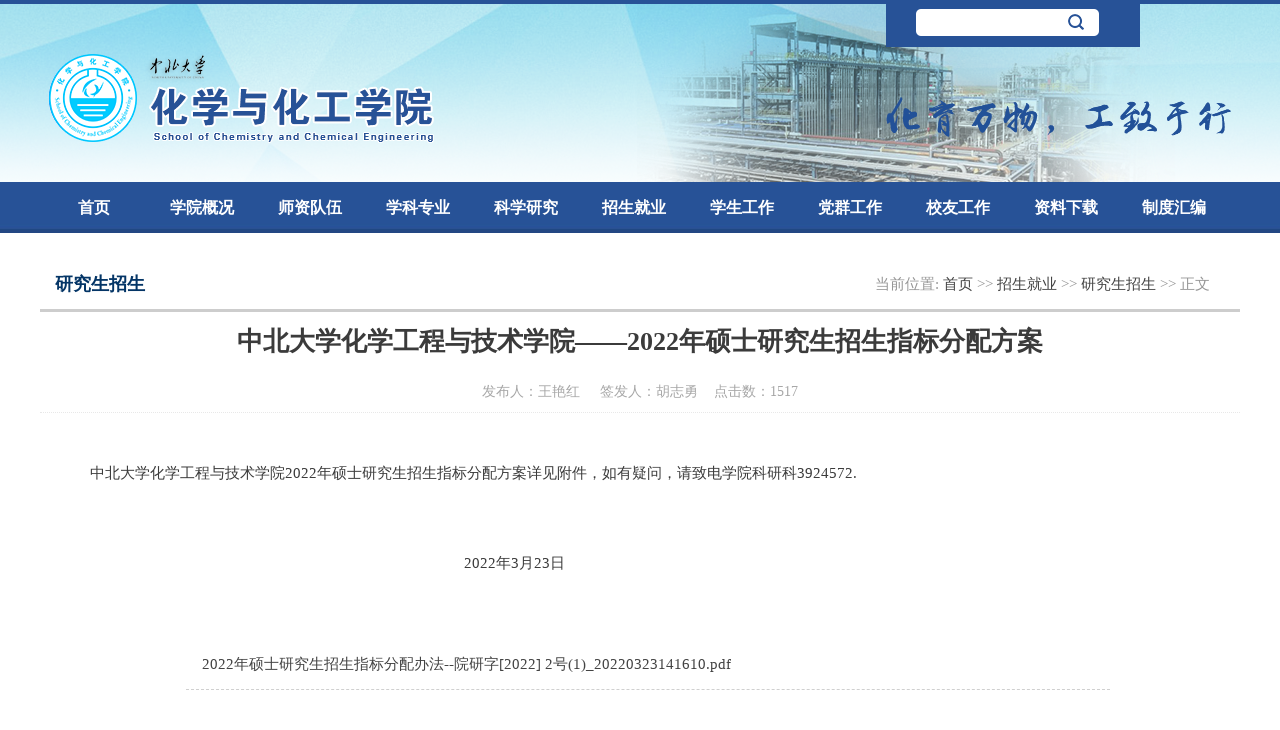

--- FILE ---
content_type: text/html
request_url: https://hgxy.nuc.edu.cn/info/1041/7255.htm
body_size: 4204
content:
<!DOCTYPE html>
<html>
    <head><title>中北大学化学工程与技术学院——2022年硕士研究生招生指标分配方案-中北大学化学与化工学院</title><meta name="pageType" content="3">
<meta name="pageTitle" content="中北大学化学工程与技术学院——2022年硕士研究生招生指标分配方案">
<META Name="keywords" Content="中北大学化学与化工学院,研究生教育,中北大学,中北,北大,大学化学,大学,化学工程,化学,学工,工程,技术学院,技术,学院,2022,硕士研究生,硕士,研究生,研究,招生,指标,分配,配方,方案" />
<META Name="description" Content="中北大学化学工程与技术学院2022年硕士研究生招生指标分配方案详见附件，如有疑问，请致电学院科研科3924572.                                                                                      2022年3月23" />

        <meta charset="UTF-8">
        <meta http-equiv="X-UA-Compatible" content="IE=edge,chrome=1"> 
        <link rel="stylesheet" type="text/css" href="../../style/common.css" />
        <link rel="stylesheet" type="text/css" href="../../style/list.css" />
        <script src="../../js/jquery.min.js"></script>
    <!--Announced by Visual SiteBuilder 9-->
<script language="javascript" src="../../_sitegray/_sitegray.js"></script>
<!-- CustomerNO:77656262657232307b75475350555742000500004453 -->
<link rel="stylesheet" type="text/css" href="../../content.vsb.css" />
<script type="text/javascript" src="/system/resource/js/vsbscreen.min.js" id="_vsbscreen" devices="pc|pad"></script>
<script type="text/javascript" src="/system/resource/js/counter.js"></script>
<script type="text/javascript">_jsq_(1041,'/content.jsp',7255,1384834961)</script>
</head>
    
    
    <body>
        <!--topline-->      
    <div class="topline">
    </div>
    <!--topline-->  
        
    <!--header start-->
    <div class="header">
        <ul>
            <li class="logo">
<!-- 网站logo图片地址请在本组件"内容配置-网站logo"处填写 -->
<a href="../../index.htm" title="化学与化工学院"><img src="../../images/logo.png" width="409" height="96" border="0" alt="化学工程与技术学院" title="化学工程与技术学院"></a></li>
            <li class="topLink">    
                
           <ul><!-- 3.1.3版本 -->



<script language="javascript" src="/system/resource/js/base64.js"></script><script language="javascript" src="/system/resource/vue/vue.js"></script><script language="javascript" src="/system/resource/vue/bluebird.min.js"></script><script language="javascript" src="/system/resource/vue/axios.js"></script><script language="javascript" src="/system/resource/vue/polyfill.js"></script><script language="javascript" src="/system/resource/vue/token.js"></script><LINK href="/system/resource/vue/static/element/index.css" type="text/css" rel="stylesheet"><script language="javascript" src="/system/resource/vue/static/element/index.js"></script><script language="javascript" src="/system/resource/vue/static/public.js"></script><script language="javascript" src="/system/resource/openapp/search/js/containsHtmlTags.js"></script><script language="javascript" src="/system/resource/openapp/search/layui/layui.js"></script><div id="divu1"></div>
<script type="text/html" id="htmlu1">
    <div id="appu1">
        <div style="padding-top:5px;padding-left:30px;">
<input style="border:none;width:143px;height:27px;float:left;background:url(../../images/searchleft.png)no-repeat left center" type="text" class="qwss" autocomplete=off onkeyup="keyUpFunu1(event)"/>
 <input type="image" src="../../images/searchright.png" align="absmiddle" class="fl" style="cursor: hand;width:40px;height:27px" name="submit_button" onclick="onSubmitu1()"/>
            
        </div>        
    </div>
</script>

<script>
   var appElementu1 = document.querySelector("#appu1");
   if (appElementu1 && appElementu1.__vue__) {

   } else {
      $("#divu1").html($("#htmlu1").text());
      var appOwner = "1384834961";   
      var urlPrefix = "/aop_component/";
      var ifLogin="false";
      var token = ifLogin=='true'?gettoken(10, true).trim():'tourist';
      if (containsHtmlTags(token) || !token) { 
         token = 'tourist';
      }
      jQuery.support.cors = true;
      $.ajaxSetup({
        beforeSend: function (request, settings) {
            request.setRequestHeader("Authorization", token);
            request.setRequestHeader("owner", appOwner);
        }
      });
      var queryInfou1 = {
        query: {
            keyWord: "",//搜索关键词
            owner: appOwner,
            token: token,
            urlPrefix: urlPrefix,
            lang:"i18n_zh_CN"
        },
        isError: false
      };
      function keyUpFunu1(e){
        var theEvent = e || window.event;
        var keyCode = theEvent.keyCode || theEvent.which || theEvent.charCode;
        if(keyCode == 13){
          onSubmitu1();
        }
      };

      function onSubmitu1(e) {
        queryInfou1.query.keyWord= $("#appu1  .qwss").val();
        
        var url = "/aop_views/search/modules/resultpc/soso.html";      
        if ("10" == "1" || "10" == "2") {
           url = "" + url;
        }
        var query = queryInfou1.query;
        if (url.indexOf("?") > -1) {
            url = url.split("?")[0];
        }
        if (query.keyWord) {
            var query = new Base64().encode(JSON.stringify(query));
            window.open(url + "?query=" + query);
        } else {
            alert("请填写搜索内容")
        }
      };
   }
</script></ul>
            </li>
<li class="search clearfix">
<img src="../../images/xx.png" width="345" height="40" />
</li>
        </ul>   
    
    </div>
    <!--header end-->
<div class="clear"></div>
    <!--nav-->
<div class="nav">    <ul>
       
        <li><a href="../../index.htm">首页 </a>
        </li>

        <li><a href="../../xygk/xyjj.htm">学院概况 </a>
            <ul>

                <li><a href="../../xygk/xyjj.htm">学院简介</a></li>
                <li><a href="../../xygk/xrld.htm">现任领导</a></li>
                <li><a href="../../xygk/zzjg.htm">组织机构</a></li>
                <li><a href="../../xygk/xywh.htm">学院文化</a></li>
            </ul>
        </li>

        <li><a href="../../szdw1/js.htm">师资队伍 </a>
        </li>

        <li><a href="../../xkzy/xksz.htm">学科专业 </a>
            <ul>

                <li><a href="../../xkzy/xksz.htm">学科设置</a></li>
                <li><a href="../../xkzy/bkzy1.htm">本科专业</a></li>
                <li><a href="../../hxgcygyzy/sy.htm" target="_blank">国家级一流本科专业</a></li>
            </ul>
        </li>

        <li><a href="../../kxyj/kyfx.htm">科学研究 </a>
            <ul>

                <li><a href="../../kxyj/kyfx.htm">科研方向</a></li>
                <li><a href="../../kxyj/kypt.htm">科研平台</a></li>
                <li><a href="../../kxyj/kytd.htm">科研团队</a></li>
            </ul>
        </li>

        <li><a href="../../zsjy/bkszs.htm">招生就业 </a>
            <ul>

                <li><a href="../../zsjy/bkszs.htm">本科生招生</a></li>
                <li><a href="../../zsjy/yjszs.htm">研究生招生</a></li>
                <li><a href="../../zsjy/jyfw.htm">就业服务</a></li>
            </ul>
        </li>

        <li><a href="../../xsgz1.htm">学生工作 </a>
            <ul>

                <li><a href="../../xsgz1/rcgl.htm">日常管理</a></li>
                <li><a href="../../xsgz1/pjpy.htm">评奖评优</a></li>
                <li><a href="../../xsgz1/zzgz.htm">资助工作</a></li>
                <li><a href="../../xsgz1/gzzd.htm">规章制度</a></li>
                <li><a href="../../xsgz1/xsfc.htm">学生风采</a></li>
                <li><a href="../../xsgz1/xfjs.htm">学风建设</a></li>
            </ul>
        </li>

        <li><a href="../../dqgz/zzjg.htm">党群工作 </a>
            <ul>

                <li><a href="../../dqgz/zzjg.htm">组织机构</a></li>
                <li><a href="../../dqgz/gzzd.htm">规章制度</a></li>
                <li><a href="../../dqgz/djdt.htm">党建动态</a></li>
                <li><a href="../../dqgz/zbjs.htm">支部建设</a></li>
                <li><a href="../../dqgz/jsfc.htm">教师风采</a></li>
                <li><a href="../../dqgz/tjgz.htm">团建工作</a></li>
                <li><a href="../../dqgz/ghgz.htm">工会工作</a></li>
            </ul>
        </li>

        <li><a href="../../xygz/xyfc.htm">校友工作 </a>
            <ul>

                <li><a href="../../xygz/xyfc.htm">校友风采</a></li>
                <li><a href="../../xygz/yxyh.htm">院校友会</a></li>
                <li><a href="../../xygz/xydt.htm">校友动态</a></li>
            </ul>
        </li>

        <li><a href="../../zlxz.htm">资料下载 </a>
            <ul>

                <li><a href="../../zlxz/zhk.htm">综合科</a></li>
                <li><a href="../../zlxz/kyk.htm">科研科</a></li>
                <li><a href="../../zlxz/jxk.htm">教学科</a></li>
                <li><a href="../../zlxz/xsk.htm">学生科</a></li>
                <li><a href="../../zlxz/tw.htm">团委</a></li>
            </ul>
        </li>

        <li><a href="../../zdhb.htm">制度汇编 </a>
        </li>
    </ul>
    
    
    
</div>
    <!--nav-->
    <div class="clear"></div>   
    <!--container start-->

<div class="listMain">
        
                <div class="listTop" style="width: 1180px">
                <div class="lmmc">
研究生招生</div>
                <div class="home">
当前位置: 


<a href="../../index.htm">首页 </a>

                

                 >>


<a href="../../zsjy/bkszs.htm">招生就业 </a>

                

                 >>


<a href="../../zsjy/yjszs.htm">研究生招生 </a>

                

                 >>
                正文
</div>
                </div>
                
                <div class="clear"></div>
                <div class="conlistLine" style="width:1200px">
        
                </div>
        <div class="clear"></div>
                <div class="listMainRContent clear">

<script language="javascript" src="/system/resource/js/dynclicks.js"></script><script language="javascript" src="../../_dwr/interface/NewsvoteDWR.js"></script><script language="javascript" src="../../_dwr/engine.js"></script><script language="javascript" src="/system/resource/js/news/newscontent.js"></script><script language="javascript" src="/system/resource/js/news/zepto.min.js"></script><script language="javascript" src="/system/resource/js/ajax.js"></script><LINK href="/system/resource/js/photoswipe/photoswipe.css" type="text/css" rel="stylesheet"><LINK href="/system/resource/js/photoswipe/default-skin.css" type="text/css" rel="stylesheet"><script language="javascript" src="/system/resource/js/photoswipe/photoswipe.min.js"></script><script language="javascript" src="/system/resource/js/photoswipe/photoswipe-ui-default.min.js"></script><script language="javascript" src="/system/resource/contentImgPreview/js/preview.js"></script>
<script>window.addEventListener('load', function(){getImages('#vsb_content')})</script>
<form name="_newscontent_fromname"><script language="javascript" src="/system/resource/js/jquery/jquery-latest.min.js"></script>
<H1>中北大学化学工程与技术学院——2022年硕士研究生招生指标分配方案 </H1>
<DIV class="infoCenter">发布人：王艳红 &nbsp;&nbsp;&nbsp; 签发人：胡志勇&nbsp;&nbsp;&nbsp; 点击数：<script>_showDynClicks("wbnews", 1384834961, 7255)</script></DIV>
<DIV class="clear"></DIV>
<DIV class="contMain">
<DIV class="clear"></DIV>
<div id="vsb_content" style="text-align:justify; text-justify:inter-ideograph"><div class="v_news_content">
<p><br />中北大学化学工程与技术学院2022年硕士研究生招生指标分配方案详见附件，如有疑问，请致电学院科研科3924572.</p>
<p><br /></p>
<p>&nbsp; &nbsp; &nbsp; &nbsp; &nbsp; &nbsp; &nbsp; &nbsp; &nbsp; &nbsp; &nbsp; &nbsp; &nbsp; &nbsp; &nbsp; &nbsp; &nbsp; &nbsp; &nbsp; &nbsp; &nbsp; &nbsp; &nbsp; &nbsp; &nbsp; &nbsp; &nbsp; &nbsp; &nbsp; &nbsp; &nbsp; &nbsp; &nbsp; &nbsp; &nbsp; &nbsp; &nbsp; &nbsp; &nbsp; &nbsp; &nbsp; &nbsp; &nbsp; 2022年3月23日</p>
</div></div><BR></DIV>



<p>
    <UL style="list-style-type:none;">
        <li><a href="/system/_content/download.jsp?urltype=news.DownloadAttachUrl&owner=1384834961&wbfileid=3020BEDDEB03D5A30484D732266857E6" target="_blank">2022年硕士研究生招生指标分配办法--院研字[2022] 2号(1)_20220323141610.pdf</a></li>
    </UL>
</p>


</form>



</div>
            </div>
     
        

<!--container end-->
    
<div class="clear"></div>
    <!--footer start-->
    
    <div class="footer">
        <ul class="w12"><div class="copyright fl">
<div class="cpM fl">版权所有：中北大学化学与化工学院　地址：山西省太原市学院路3号    建议浏览分辨率:1280*1024  <br />
邮政编码：030051　Email:hgyhjxy@nuc.edu.cn   非经营性互联网信息服务审批号 (晋)ICP备05000467号    <br><a href="http://www.beian.gov.cn/portal/registerSystemInfo?recordcode=14010002001550" target="_blank"><img src="../../images/DC0A46FC5B15B3363FFA78CF6C7_C267B386_4B38.png" /></a>晋公网安备 14010002001550号      </div>
                <div class="imgM fl">
                    <script type="text/javascript" src="http://dcs.conac.cn/js/06/000/0000/40689562/CA060000000406895620002.js"></script>
                    <a href="http://www.beian.gov.cn/portal/index" target="_blank"><img src="../../images/1918559992.png" /></a>
                </div></ul></div>
    <!--footer end-->

    </body>
</html>


















--- FILE ---
content_type: text/html;charset=UTF-8
request_url: https://hgxy.nuc.edu.cn/system/resource/code/news/click/dynclicks.jsp?clickid=7255&owner=1384834961&clicktype=wbnews
body_size: 4
content:
1517

--- FILE ---
content_type: text/css
request_url: https://hgxy.nuc.edu.cn/style/common.css
body_size: 1297
content:
@charset "utf-8";
*{font-family:"微软雅黑";} 
table {border-collapse:collapse;border-spacing:0;} 
fieldset,img {border:0;} 
address,caption,cite,code,dfn,em,th,var {font-style:normal;font-weight:normal;} 
li,ul,ol,dl,dt,dd {list-style: outside none; margin:0px; padding:0px;} 
caption,th {text-align:left;} 
h1,h2,h3,h4,h5,h6 {font-size:100%; margin:0px; padding:0px; font-weight:normal;} 
q:before,q:after {content:'';} 
abbr,acronym { border:0;}
.clear{ clear:both;}
input{ margin:0; padding:0;}
a,a:link,a:visited{ text-decoration:none; color:#434343;}
a:hover{
	
	color: #ad0000;}
.fl{ float:left;}
.fr{ float:right;}
body
{
	margin: 0px; padding: 0px;
}
.w12{ width: 1200px; margin: 0px auto;}



.topline{ width: 100%;min-width:1200px; background: #275297; height: 4px; }



.nav{ width: 100%; min-width: 1200px;   height: 51px; background: url(../images/navbg.jpg) repeat-x; line-height: 51px;
z-index:10;}
.nav ul {width:1200px; margin:0px auto;}
.nav ul li {
	float:left;
	font-size:16px;
	font-weight:bold;
	color:#FFFFFF;width: 108px;
	display:block;
text-align:center;
	line-height:51px;
}
.nav ul li a.hover{	float:left;
	color:#FFFFFF;
	text-decoration:none;
	
line-height:51px;
	background: url(../images/navhover.png) repeat-x;
     width: 108px;

	text-align: center;
}
.nav ul li:hover {
	float:left;
	color:#FFFFFF;
	text-decoration:none;
line-height:51px;
	background: url(../images/navhover.png) repeat-x;
     width: 108px;
	text-align: center;
	
transition: color 0.1s, background 0.3s;
	-webkit-transition: color 0.1s, background 0.3s;
	-moz-transition: color 0.1s, background 0.3s;
}

.nav ul li:hover a.hover{margin-top:0px;}
.nav ul li.navLine{  height:29px; width: 18px; text-align: center;}
.nav ul li a {
	display:block;
	color:#FFFFFF;
	text-decoration:none;
      width: 108px;
	text-align: center; 

}

.nav ul li ul {
	width:160px;
	position:absolute;
	display:none;
	padding:0px;
	z-index:2;
}
.nav ul li:hover ul {
	display:block;
	width:160px;
}
.nav ul li ul li {
	display:block;	
	width:160px;
	padding:0px;
	margin-top:0px;
line-height:40px;
height:40px;
 clear: both;
color:#ffffff;
background: #234783;

transition: color 0.1s, background 0.3s;
	-webkit-transition: color 0.1s, background 0.3s;
	-moz-transition: color 0.1s, background 0.3s;
	font-size: 16px;

}
.nav ul li ul li:hover{margin-top:0px;width:160px; }
.nav ul li ul li a {
	display:block;
	color:#ffffff;width:160px;
	 line-height: 40px;
	text-decoration:none;
	z-index:1000;
background: #234783;
margin-top:0px;
	height:40px;
}
.nav ul li ul li a:hover {
	display:block;
	color:#ffffff;width:160px;
	 line-height: 40px;
	text-decoration:none;
margin-top:0px;
opacity: 0.8;
	height:40px;
	background:#ffbb00;
transition: color 0.1s, background 0.3s;
	-webkit-transition: color 0.1s, background 0.3s;
	-moz-transition: color 0.1s, background 0.3s;
}







.header{ width: 100%; position: relative; background: url(../images/headerbg.png) no-repeat center top; z-index: 10; min-width:1200px; height:178px;}
.header ul{width: 1200px;  margin: 0px auto;}
.header ul li{  width: 409px; height:96px; float:left; display: block; margin-top:46px;}
.header ul li a{ display: block; width: 593px; height: 71px; }
.header ul li+li{ float: right;height: 43px; width: 354px; margin:0px;}
.header ul li+li ul{width: 254px;  margin:0px; background: #275297; height: 43px; line-height: 43px;}
.header ul li+li ul li{color: #FFFFFF; float: left; font-size: 14px; width:83px; margin:0px; height: 43px; line-height: 43px;}
.header ul li+li ul li a{color:#ffffff; display:block; height: 43px; margin:0px;width:83px; text-align:center;   }
.header ul .search{margin-top:50px; margin-left:150px;}



.searchtext{ background:url(../images/search_txt.png) no-repeat left center; width:154px; height:36px; border:none; margin:0; float:left; padding-left:20px;}
.searchbtn{ float:right; width:46px; height:36px; border:none; margin:0;}



.footer
{
	width:100%;
	background:#434343; 
	height:128px;
	min-width: 1200px; 
}
.footer ul
{
	
	font-size:14px;
	color:#ffffff;
	width:1200px;
	margin:0px auto;

	}
.footer ul .copyright{ margin-top:30px;  margin-left:200px; line-height:30px;}
.footer ul .imgM{}

--- FILE ---
content_type: text/css
request_url: https://hgxy.nuc.edu.cn/style/list.css
body_size: 970
content:
@charset "utf-8";


.listBanner{ width: 1200px; margin: 0px auto; height: 250px;}
.listMain
{
	margin:0px auto 0px auto;
	width:1200px;
	position: relative;
	height: auto;
	 	 overflow: hidden;_overflow: visible;min-height: 700px;height: auto!important; height:700px;
}


.listMainL
{
	float: left;
	width: 242px;
	position: absolute;
}
.listMainR
{
	float: right;
	width:908px;

}
.listTop{width:908px; height: 40px; margin-top: 26px; }
.home
{
	height:50px;
	line-height: 50px;
	font-family: "微软雅黑";
	padding-right: 10px;
	font-size: 15px;
	color:#969696;
	float: right;
}
.dqlm
{
	text-align: center;
	height:80px;
	line-height: 80px;
	color: #ffcc00;
		background: #043566 ;
	font-size: 20px;
	font-weight: bold;
}
.dqlm .ena{font-size: 14px;
color: #DCDCDC;
display: block; float: right;
margin-right: 50px;
font-weight: normal;

}
.lmmc{ float: left;font-size: 18px;	height:50px;
	line-height: 50px; color: #043566; font-weight: bold; padding-left: 15px; }
.listpic{width:242px; height: 300px; margin-top: 30px;}

.conlistLine{ height: 3px; width:908px; background: #cdcdcd; }

.listMainNav
{

 overflow: hidden;_overflow: visible; min-height: 150px;height: auto!important; height:150px;
}
.listMainNav ul{ width:242px; margin:0px; padding:0px;}
.listMainNav ul li{border-bottom: 1px solid #e6e6e6;
width: 100%;
height: 60px;
margin-top: 1px;
background-color: #f6f6f6;
 }
.listMainNav ul li p{width: 5px;
height: 26px;
float: left;
background-color: #999999;
margin-left: 40px;
margin-top: 16px;
}




.listMainNav ul li .listNavActive{color: #043566;}

.listMainNav ul li a{
	color: #666666;
font-size: 16px;
margin-left: 20px;
float: left;
margin-top: 18px;
display: block;
}
.listMainNav ul li a:hover{color: #043566;}



.listMainRContent
{
	overflow: hidden;_overflow: visible;min-height: 300px;height: auto!important; height:300px;

}
.listMainRContent ul
{width: 908px; margin:10px auto 0px auto; position: static; padding:0px;}


	
.listMainRContent ul li{padding-left: 16px;  width:908px; height: 50px; border-bottom: 1px dashed #d0d0d0; line-height: 50px;  font-size: 15px;}

.listMainRContent ul li a{display: block; float: left; width: 798px;}
.listMainRContent ul li .listTime{width:110px; font-family:微软雅黑 ; font-size: 14px; text-align: left; display: block; float: right;  color: #a7a7a7;}

	
	

	
h1{ font-size:26px; margin: 0px; padding: 0px; font-weight:bold; width: 1200px; color:#3b3b3b; text-align:center; line-height:60px; }
.infoCenter{ text-align:center; color:#a7a7a7; font-size:14px; line-height:40px; height:40px;float:left; width: 1200px; 
 border-bottom:dotted 1px #e8e8e8;}
.contMain{ width: 1100px;  padding: 0px 50px; text-indent:30px; line-height:30px; font-size:15px; color:#3b3b3b;}
.contMain pre{ line-height: 30px;}